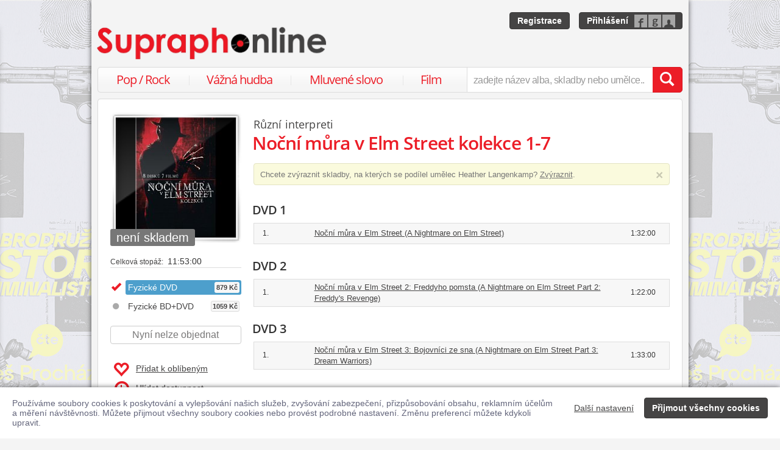

--- FILE ---
content_type: text/html; charset=utf-8
request_url: https://www.supraphonline.cz/album/722874-nocni-mura-v-elm-street-kolekce-1-7/dvd?artistId=970640
body_size: 19654
content:

<!DOCTYPE html>
<html lang="cs" xmlns:og="http://opengraphprotocol.org/schema/" xmlns:fb="http://www.facebook.com/2008/fbml">
<head>
	<meta name="robots" content="noindex,nofollow">
	<meta name="description" content="Album Noční můra v Elm Street kolekce 1-7. Umělec Různí interpreti. K zakoupení na fyzickém nosiči 8×DVD. Komplet obsahuje 7 filmů - 7x DVD + 1x DVD bonusy. 1. Noční můra v Elm Street…">
	<meta name="keywords" content="koupit, album, fyzické album, fyzický nosič, prodejna, Noční můra v Elm Street kolekce 1-7, DVD, Film a seriál, Film, Magic Box, Různí interpreti">
	<meta name="author" content="SUPRAPHON a.s.">
	<meta name="copyright" content="&copy; 2026 SUPRAPHON a.s.">
	<meta name="viewport" content="width=device-width, initial-scale=1, maximum-scale=1, user-scalable=no">
	<meta name="apple-mobile-web-app-capable" content="yes">
	<meta name="apple-mobile-web-app-status-bar-style" content="black">
	<meta name="apple-itunes-app" content="app-id=803384814, app-argument=supraphonline://album/722874-nocni-mura-v-elm-street-kolekce-1-7/dvd?artistId=970640">
	<meta name="facebook-domain-verification" content="1sj5gu9tsczi9wltuek1pjjbc6nnw5">

	<link rel="apple-touch-icon" sizes="180x180" href="/icons/apple-touch-icon.png">
	<link rel="icon" type="image/png" sizes="32x32" href="/icons/favicon-32x32.png">
	<link rel="icon" type="image/png" sizes="16x16" href="/icons/favicon-16x16.png">
	<link rel="manifest" href="/icons/site.webmanifest">
	<link rel="shortcut icon" href="/favicon.ico">
	<meta name="apple-mobile-web-app-title" content="Supraphonline">
	<meta name="application-name" content="Supraphonline">
	<meta name="msapplication-TileColor" content="#ffc40d">
	<meta name="msapplication-config" content="/icons/browserconfig.xml">
	<meta name="theme-color" content="#ffffff">

	<link rel="canonical" href="https://www.supraphonline.cz/album/722874-nocni-mura-v-elm-street-kolekce-1-7/dvd?artistId=970640">
	<meta property="fb:app_id" content="100544686671375">
	<meta property="og:site_name" content="Supraphonline.cz">
	<meta property="og:description" content="Album Noční můra v Elm Street kolekce 1-7. Umělec Různí interpreti. K zakoupení na fyzickém nosiči 8×DVD. Komplet obsahuje 7 filmů - 7x DVD + 1x DVD bonusy. 1. Noční můra v Elm Street…">

<meta property="og:type" content="music.album">
<meta property="og:url" content="http://www.supraphonline.cz/album/722874-nocni-mura-v-elm-street-kolekce-1-7?artistId=970640">
<meta property="og:title" content="Noční můra v Elm Street kolekce 1-7 – Různí interpreti – Supraphonline.cz">
<meta property="og:image" content="https://supraphonline.cz/cover/200/1/9/4/722874.jpg?1669620785">

	<title>Noční můra v Elm Street kolekce 1-7 (DVD) – Různí interpreti – Supraphonline.cz</title>

	<link rel="preload" as="script" href="/dist/v4/js/app.js">
	<link rel="dns-prefetch" href="//supraphonline.cz">
	<link rel="dns-prefetch" href="//fonts.gstatic.com">
	<link rel="dns-prefetch" href="//www.googletagmanager.com">

	<link rel="stylesheet" type="text/css" href="//fonts.googleapis.com/css?family=Open+Sans:400,600&subset=latin,latin-ext">
	<link rel="stylesheet" media="screen,print" type="text/css" href="/dist/v4/css/front.css">
	<link rel="stylesheet" media="print" type="text/css" href="/dist/v4/css/full.css">

	<link rel="stylesheet" media="screen,print" type="text/css" href="/dist/v4/css/extend.css">
	<!--[if lte IE 8]><link rel="stylesheet" media="screen" type="text/css" href="/dist/v4/css/full.css"><![endif]-->
	<!--[if lte IE 9]><link rel="stylesheet" media="screen,projection" type="text/css" href="/dist/v4/css/ie.css"><![endif]-->

	<link rel="stylesheet" media="print" type="text/css" href="/dist/v4/css/print.css">

</head>
<body style="margin-bottom: 0">

	<div id="container-progress" data-plugin="progress:$" data-static="7378EZnJ1w8W1evxkwR0uQ"></div>
	<style type="text/css">
		.sidebanner-left,
		.sidebanner-right {
			width: 50%;
			max-width: 950px;
			position: absolute;
			top: 0;
			bottom: 0;
		}

		.sidebanner-left > a > div,
		.sidebanner-right > a > div {
			height: 100%;
			background-size: 460px;
			background-color: transparent;
			background-repeat: repeat-y;
		}

		.sidebanner-left {
			right: 50%;
			padding-right: 490px;
		}

		.sidebanner-right {
			left: 50%;
			padding-left: 490px;
		}

		.sidebanner-left,
		.sidebanner-right {
			opacity: 0.2;
			transition: opacity linear 300ms;
		}

		.sidebanner-center {
			position: absolute;
			height: 100%;
			margin: 0 auto;
			top: 0;
			left: 50%;
			width: 980px;
			margin-left: -490px;
			background: #f4f4f4;
			box-shadow: 0 0 8px rgb(0 0 0 / 65%);
		}

		#sidebanner-container:hover > .sidebanner-left,
		#sidebanner-container:hover > .sidebanner-right {
			opacity: 1.0;
		}
	</style>
	<div id="sidebanner-container" class="visible-lg">
		<div title="Dobrodružná historie kriminalistiky, čte Aleš Procházka" class="sidebanner-left">
			<a href="/album/935706-dobrodruzna-historie-kriminalistiky?f=2&amp;utm_source=SO_Sidebanner&amp;utm_medium=SO_Sidebanner&amp;utm_term=DobrodruznaHistorieKriminalistiky&amp;utm_content=DobrodruznaHistorieKriminalistiky">
				<div style="background-image: url(\/public\/sidebanner\/199_left\.jpg\?1768818920); background-position: center top;"></div>
			</a>
		</div>

		<div title="Dobrodružná historie kriminalistiky, čte Aleš Procházka" class="sidebanner-right">
			<a href="/album/935706-dobrodruzna-historie-kriminalistiky?f=2&amp;utm_source=SO_Sidebanner&amp;utm_medium=SO_Sidebanner&amp;utm_term=DobrodruznaHistorieKriminalistiky&amp;utm_content=DobrodruznaHistorieKriminalistiky">
				<div style="background-image: url(\/public\/sidebanner\/199_left\.jpg\?1768818920); background-position: center top;"></div>
			</a>
		</div>

		<div class="sidebanner-center"></div>
	</div>

	<div id="is-mobile" class="hidden-md hidden-lg" style="visibility: hidden"></div>

	<div class="flashes" data-plugin="flashes:{&quot;delay&quot;:3000}$" data-static="woMXkh5ObZWCXL8Ilke9TA">
	</div>


	<noscript class="flashes permanent">
		<div class="flash">Momentálně máte vypnutý JavaScript, některé funkce proto nebudou přístupné.</div>
	</noscript>

	<div style="text-align:left; padding: 10px 20px; background-color: #FFF; position: fixed; bottom: 0; left: 0; right: 0; z-index: 1001; border: 0; box-shadow: 0 0 8px rgba(0, 0, 0, 0.6)">
		<form class="" name="#" action="" method="post" id="frm-security">
			<div class="pull-right visible-md visible-lg" style="margin-left: 20px; margin-top: 7px">
				<button class="hidden-xs btn btn-link" style="text-decoration: underline;" type="submit" name="submit_setting" value="_x0zObyPN-j4qG81kuyf_Q:8DKSspxZDKbXtibvayS3TlZ3elZ6dz09">Další nastavení</button>
				<button class="btn btn-primary" type="submit" name="submit_yes" value="oIWc97BPT4FGomcSgwsBbA:j0Jr9Tj6d8ycAPdDBZjILXZJVUNmZz09">Přijmout všechny cookies</button>
			</div>
			<div style="font-weight: normal; padding: 8px 0; color: #63657B; font-size: 14px; line-height: 16px; max-width: 1440px">Používáme soubory cookies k poskytování a vylepšování našich služeb, zvyšování zabezpečení, přizpůsobování obsahu, reklamním účelům a měření návštěvnosti. Můžete přijmout všechny soubory cookies nebo provést podrobné nastavení. Změnu preferencí můžete kdykoli upravit.</div>

			<div class="visible-xs visible-sm" style="margin: 10px 0;">
				<button class="btn btn-primary" type="submit" name="submit_yes" value="oIWc97BPT4FGomcSgwsBbA:j0Jr9Tj6d8ycAPdDBZjILXZJVUNmZz09">Přijmout všechny cookies</button>
				<button class="btn btn-link" style="text-decoration: underline;" type="submit" name="submit_setting" value="_x0zObyPN-j4qG81kuyf_Q:8DKSspxZDKbXtibvayS3TlZ3elZ6dz09">Další nastavení</button>
			</div>
<input type="hidden" name="_do" value="security-submit"><!--[if IE]><input type=IEbug disabled style="display:none"><![endif]-->
		</form>
	</div>


	<div class="toggle-navigation" data-plugin="toggle-navbar:$">
		<div>
			<ul>
				<li class="header">Uživatel</li>
				<li><a href="/uzivatel/prihlaseni">Přihlásit se</a></li>
				<li><a href="/uzivatel/registrace">Registrace</a></li>

				<li><a href="/poukaz">Zadat poukaz</a></li>

				<li class="header">Vyhledávání</li>
				<li><a href="/vyhledavani/alba/popularni-hudba">Pop / Rock</a></li>
				<li><a href="/vyhledavani/alba/vazna-hudba">Vážná hudba</a></li>
				<li><a href="/vyhledavani/alba/mluvene-slovo">Mluvené slovo</a></li>
				<li><a href="/vyhledavani/alba/film-a-serial">Film</a></li>

				<li class="header">Katalog</li>
				<li><a href="/novinky.html">Novinky</a></li>
				<li><a href="/doporucujeme.html">Doporučujeme</a></li>
				<li><a href="/nejprodavanejsi.html">Nejprodávanější</a></li>

				<li class="header">Informace</li>
				<li><a href="/kontakt.html">Kontakt</a></li>
				<li><a href="/platebni-metody.html">Platební metody</a></li>
				<li><a href="/doprava-zbozi.html">Doprava zboží</a></li>
			</ul>
		</div>
	</div>


	<div id="wrapper" class="">
		<div id="header">
			<div class="viewport">
				<div class="large">large</div>
				<div class="medium">medium</div>
				<div class="small">small</div>
				<div class="xsmall">xsmall</div>
			</div>
			<a class="logo" aria-label="Hlavní stránka Supraphonline.cz" href="/"></a>
			<div id="user" class="visible-md visible-lg">
				<a class="register btn btn-primary" href="/uzivatel/registrace">Registrace</a>
				<a class="login btn btn-primary" href="/uzivatel/prihlaseni">Přihlášení</a>
			</div>
		</div>
		<div id="navigation-header">
			<div id="navigation">
				<div class="navigation-menu visible-md-inline-block visible-lg-inline-block">
					<ul>
						<li style="width: 25%" class="item"><a href="/vyhledavani/alba/popularni-hudba">Pop / Rock</a></li>
						<li style="width: 28%" class="item"><a href="/vyhledavani/alba/vazna-hudba">Vážná hudba</a></li>
						<li style="width: 31%" class="item"><a href="/vyhledavani/alba/mluvene-slovo">Mluvené slovo</a></li>
						<li style="width: 16%" class="item"><a href="/vyhledavani/alba/film-a-serial">Film</a></li>
					</ul>
				</div>
				<form action="/vyhledavani" name="autocomplete" method="GET">
					<div class="input-group">
						<div id="search-content"><div data-target="content@autocomplete:$"></div></div>
						<span id="navigation-toggle" class="input-group-addon input-toggle hidden-md hidden-lg">
							<button type="button" class="navbar-toggle" aria-label="Navigační menu – přepnout viditelnost" data-plugin="toggle-class:&quot;toggled-navbar&quot;$">
								<span class="icon-bar"></span>
								<span class="icon-bar"></span>
								<span class="icon-bar"></span>
							</button>
						</span>
						<span id="navigation-basket" class="input-group-addon hidden-md hidden-lg">
							<span class="hidden">
								<a title="Zobrazit obsah košíku" aria-label="Zobrazit obsah košíku" href="/kosik">
									<span class="glyphicon glyphicon-shopping-cart"></span>
								</a>
							</span>
						</span>
						<input class="form-control" type="text" autocomplete="off" name="q" tabindex="0" placeholder="zadejte název alba, skladby nebo umělce.." aria-label="zadejte název alba, skladby nebo umělce.."
					 data-plugin="autocomplete:&quot;\/autocomplete.php?format=1&quot;$">
						<span class="input-group-btn">
							<button type="submit" class="btn btn-danger" value="" aria-label="Vyhledat hledaný výraz"><span class="glyphicon glyphicon-search"></span></button>
						</span>
					</div>
				</form>
			</div>
		</div>

		<div id="container-discountalert">
		</div>

		<div id="container" class="clearfix  sidebar-tap">

			<div id="content">
				<div>
					<div class="container-fluid content">
						



<div class="row" id="album" itemscope itemtype="http://schema.org/MusicAlbum">
	<meta content="/album/722874-nocni-mura-v-elm-street-kolekce-1-7/dvd?artistId=970640" itemprop="url">
	<meta content="8" itemprop="numTracks">
	<meta content="Film" itemprop="genre">
	<div style="display: none" itemprop="offers" itemscope itemtype="http://schema.org/Offer">
		<meta content="Discontinued" itemprop="ItemAvailability">
	</div>

	<div class="col-xs-12 hidden-lg">
		<h2 class="album-artist" title="Různí interpreti">Různí interpreti</h2>
		<h1 itemprop="name">Noční můra v Elm Street kolekce 1-7</h1>
	</div>
	<div class="col-lg-3 sidebar album-sidebar">
		<div class="row bottom-no-1 bottom-xs-3 bottom-sm-3 bottom-md-3">
			<div class="col-no-9 col-xs-6 col-sm-6 col-md-4 col-lg-12">
				<div class="sexycover sexycover-album sexycover-lp">

<div class="layer"></div>
<meta itemprop="image" content="https://supraphonline.cz/cover/200/1/9/4/722874.jpg?1669620785">
<span class="image" data-image>
	<noscript>
		<img src="https://supraphonline.cz/cover/200/1/9/4/722874.jpg?1669620785" alt="Noční můra v Elm Street kolekce 1-7">
	</noscript>
</span>

					<div class="btn-group">



			<button type="button" class="btn btn-xs btn-primary albumplay hidden disabled" title="Album zatím nemá ukázky k dispozici" data-target="container@player:$"><span class="fa fa-hourglass-half"></span></button>
<script type="data-plugin/p_697acd1cec0df">"\/album\/coverzoom?albumId=722874&key=9bDQ4yZsUd_-7x1w_abJeA%3AKQpSVAvl71F%2FaGz6wybMV3NUK2ljOXpI&artistId=970640"</script>						<button type="button" class="btn btn-xs btn-primary" title="Zvětšit cover" data-plugin="coverzoom:p_697acd1cec0df$"><span class="fa fa-search-plus"></span></button>
					</div>

						<span class="label label-disabled">není skladem</span>

				</div>
			</div>
			<form id="frm-offer-album" class="col-no-12 col-xs-6 col-sm-6 col-md-4 col-lg-12 sidebar-actions" action="" method="post">
				<ul class="visible-lg summary">
					<li><span>Celková stopáž:</span> 11:53:00</li>
				</ul>

				<ul class="summary">
					<li class="album-version">
							<div class="selected">
								<div title="Fyzické DVD">
									Fyzické DVD

									<span class="price">879 Kč</span>
								</div>
							</div>
					</li>
					<li class="album-version">
						<a data-target-same="#album" data-tracker="version:2" href="/album/725989-nocni-mura-v-elm-street-kolekce-1-7/bd-dvd?artistId=970640">
								<div title="Fyzické BD+DVD">
									Fyzické BD+DVD

									<span class="price">1059 Kč</span>
								</div>
						</a>
					</li>
				</ul>

				<div class="top-1">
					<button type="button" disabled class="btn btn-missing disabled">Nyní nelze objednat</button>
				</div>
				<ul class="summary">

					<li class="album-sidebar-button">
						<button type="submit" name="star" value="5K1Rwz985f5SUtFv9PX0Ng:[base64]" class="btn-link">
							
							<span class="glyphicon glyphicon-heart-empty"></span>Přidat k oblíbeným
						</button>
					</li>

					<li class="album-sidebar-button" style="margin-top: 8px;">
						<button type="submit" name="watchdog" value="e8TAXcn3wlxPc7TGGTUgUg:REFgh0knbf3MA/[base64]" class="btn-link">
							
							<span class="glyphicon glyphicon-time" style="font-size: 24px; margin-left: 7px;"></span>Hlídat dostupnost
						</button>
					</li>
				</ul>
				<ul class="visible-xs visible-sm summary">
					<li><span>Celková stopáž:</span> 11:53:00</li>
					<li><span>Nosiče:</span> 8&times;DVD</li>
				</ul>
<input type="hidden" name="_do" value="offer-submit"><!--[if IE]><input type=IEbug disabled style="display:none"><![endif]-->
			</form>
			<form id="frm-offer-gift" class="col-md-4 col-lg-12 visible-md-block visible-lg-block" action="" method="post">
				<ul class="summary">
					<li class="hidden-lg"><span>Celková stopáž:</span> 11:53:00</li>
					<li><span>Nosiče:</span> 8&times;DVD</li>
					<li><span>Datum vydání:</span> 1. 2. 2023</li>
					<li><span>Žánr:</span> <a href="/vyhledavani/alba/genre.260">Film</a></li>
					<li><span>Vydavatel:</span> <a href="/vyhledavani/alba/mainlabel.26662">Magic Box</a></li>

					<li><span style="font-size: 11px;">(P)</span> viz detaily snímků</li>
					<li><span>Katalogové číslo:</span> W02113</li>
				</ul>
				<ul class="sidebar-artist visible-lg-block">
					
					<li><h3>Stěžejní autoři</h3></li>
					<li><span>režie:</span> <a href="/umelec/970642-wes-craven">Wes Craven</a></li>
					<li><span>režie:</span> <a href="/umelec/996329-jack-sholder">Jack Sholder</a></li>
					<li><span>režie:</span> <a href="/umelec/926504-chuck-russell">Chuck Russell</a></li>
					<li><span>režie:</span> <a href="/umelec/853919-renny-harlin">Renny Harlin</a></li>
					<li><span>režie:</span> <a href="/umelec/838967-stephen-hopkins">Stephen Hopkins</a></li>
					<li><span>režie:</span> <a href="/umelec/973196-rachel-talalay">Rachel Talalay</a></li>
					<li><span>režie:</span> <a href="/umelec/672468-neznami-neznami">Neznámí Neznámí</a></li>
					<li><span>hudba:</span> <a href="/umelec/950517-charles-bernstein">Charles Bernstein</a></li>
					<li><span>hudba:</span> <a href="/umelec/996330-christopher-young">Christopher Young</a></li>
					<li><span>hudba:</span> <a href="/umelec/916892-angelo-badalamenti">Angelo Badalamenti</a></li>
					<li><span>hudba:</span> <a href="/umelec/996331-craig-safan">Craig Safan</a></li>
					<li><span>hudba:</span> <a href="/umelec/996332-jay-ferguson">Jay Ferguson</a></li>
					<li><span>hudba:</span> <a href="/umelec/7742-brian-may">Brian May</a></li>
					<li><span>hudba:</span> <a href="/umelec/996333-j-peter-robinson">J. Peter Robinson</a></li>
					<li><span>hudba:</span> <a href="/umelec/672468-neznami-neznami">Neznámí Neznámí</a></li>
					<li><span>scénář:</span> <a href="/umelec/970642-wes-craven">Wes Craven</a></li>

					<li><h3>Stěžejní interpreti</h3></li>
					<li><span>hraje:</span> <a href="/umelec/970638-robert-englund">Robert Englund</a></li>
					<li><span>hraje:</span> <a href="/umelec/970639-ronee-blakley">Ronee Blakley</a></li>
					<li><span>hraje:</span> <a href="/umelec/970640-heather-langenkamp">Heather Langenkamp</a></li>
					<li><span>hraje:</span> <a href="/umelec/970641-amanda-wyss">Amanda Wyss</a></li>
					<li><span>hraje:</span> <a href="/umelec/996334-mark-patton">Mark Patton</a></li>
					<li><span>hraje:</span> <a href="/umelec/996335-kim-myers">Kim Myers</a></li>
					<li><span>hraje:</span> <a href="/umelec/996336-robert-rusler">Robert Rusler</a></li>
					<li><span>hraje:</span> <a href="/umelec/996337-clu-gulager">Clu Gulager</a></li>
					<li><span>hraje:</span> <a href="/umelec/867031-patricia-arquette">Patricia Arquette</a></li>
					<li><span>hraje:</span> <a href="/umelec/455599-laurence-fishburne">Laurence Fishburne</a></li>
					<li><span>hraje:</span> <a href="/umelec/996338-priscilla-pointer">Priscilla Pointer</a></li>
					<li><span>hraje:</span> <a href="/umelec/996339-rodney-eastman">Rodney Eastman</a></li>
					<li><span>hraje:</span> <a href="/umelec/996340-danny-hassel">Danny Hassel</a></li>
					<li><span>hraje:</span> <a href="/umelec/996341-andras-jones">Andras Jones</a></li>
					<li><span>hraje:</span> <a href="/umelec/996342-lisa-wilcox">Lisa Wilcox</a></li>
					<li><span>hraje:</span> <a href="/umelec/996343-kelly-jo-minter">Kelly Jo Minter</a></li>
					<li><span>hraje:</span> <a href="/umelec/996344-lisa-zane">Lisa Zane</a></li>
					<li><span>hraje:</span> <a href="/umelec/996345-shon-greenblatt">Shon Greenblatt</a></li>
					<li><span>hraje:</span> <a href="/umelec/996346-lezlie-deane">Lezlie Deane</a></li>
					<li><span>hraje:</span> <a href="/umelec/996347-miko-hughes">Miko Hughes</a></li>
					<li><span>hraje:</span> <a href="/umelec/996348-david-newsom">David Newsom</a></li>
				</ul>
<input type="hidden" name="_do" value="offer-submit"><!--[if IE]><input type=IEbug disabled style="display:none"><![endif]-->
			</form>
		</div>
	</div>

	<div class="col-lg-9 album-content">
		<span itemprop="byArtist" itemscope itemtype="http://www.schema.org/MusicGroup">
			<meta itemprop="name" content="Různí interpreti">
		</span>

		<div class="visible-lg-block">
			<h2 class="album-artist" title="Různí interpreti">Různí interpreti</h2>
			<h1 itemprop="name">Noční můra v Elm Street kolekce 1-7</h1>
		</div>



	<div>
					<div class="alert alert-album alert-highlight">
				<p>
					Chcete zvýraznit skladby, na kterých se podílel umělec <span class="nowrap">Heather Langenkamp</span>? <a href="/album/722874-nocni-mura-v-elm-street-kolekce-1-7/dvd?highlighted=1&amp;artistId=970640">Zvýraznit</a>.
					<a class="close" style="margin-right: -10px;" title="Zavřít možnost zvýraznit skladby" href="/album/722874-nocni-mura-v-elm-street-kolekce-1-7/dvd">&times;</a>
				</p>
			</div>

	</div>






		<div data-target="source@player:&quot;\/album\/722874-nocni-mura-v-elm-street-kolekce-1-7\/dvd?player=1&amp;artistId=970640&quot;$"></div>

		<form id="frm-offer-tracklist" class="table-widescreen table-fixed" action="" method="post">

			<table class="table table-tracklist">
				<tr class="track track-none">
					<td></td>
					<td></td>
					<td></td>
					<td></td>
					<td width="0"></td>
					<td width="0"></td>
				</tr>


				<tr class="cd-header first">
					<td colspan="6">
						<h3 class="table-title">DVD 1
						</h3>
					</td>
				</tr>




					<tr
						itemprop="track" itemscope itemtype="http://schema.org/MusicRecording" id="track-6603497" class="track">

						<td class="small text-center" style="width: 40px;">
							1.
							<meta content="/album/722874-nocni-mura-v-elm-street-kolekce-1-7/dvd?trackId=6603497&amp;artistId=970640" itemprop="url">
							<meta content="/album/722874-nocni-mura-v-elm-street-kolekce-1-7/dvd?trackId=6603497&amp;play=1&amp;artistId=970640" itemprop="audio">
							<meta content="Noční můra v Elm Street (A Nightmare on Elm Street)" itemprop="name">
						</td>

<td class="trackplay">
</td>
						<td><a data-target-current class="trackdetail" href="/album/722874-nocni-mura-v-elm-street-kolekce-1-7/dvd?trackId=6603497&amp;artistId=970640">Noční můra v Elm Street (A Nightmare on Elm Street)</a></td>
						<td class="small text-center" style="width: 80px;">
							1:32:00
							<meta content="PT1H32M0S" itemprop="duration">
						</td>

							<td width="0" style="padding: 0"></td>
							<td width="0" style="padding: 0 1px"></td>

					</tr>
					<tr style="border-top: 0; height: 0px;">
						<td colspan="6" style="padding: 0; background-color: #FFF;">
							<div data-swap="trackdetail-6603497">
							</div>
						</td>
					</tr>

				<tr class="cd-header">
					<td colspan="6">
						<h3 class="table-title">DVD 2
						</h3>
					</td>
				</tr>




					<tr
						itemprop="track" itemscope itemtype="http://schema.org/MusicRecording" id="track-6603498" class="track">

						<td class="small text-center" style="width: 40px;">
							1.
							<meta content="/album/722874-nocni-mura-v-elm-street-kolekce-1-7/dvd?trackId=6603498&amp;artistId=970640" itemprop="url">
							<meta content="/album/722874-nocni-mura-v-elm-street-kolekce-1-7/dvd?trackId=6603498&amp;play=1&amp;artistId=970640" itemprop="audio">
							<meta content="Noční můra v Elm Street 2: Freddyho pomsta (A Nightmare on Elm Street Part 2: Freddy&#039;s Revenge)" itemprop="name">
						</td>

<td class="trackplay">
</td>
						<td><a data-target-current class="trackdetail" href="/album/722874-nocni-mura-v-elm-street-kolekce-1-7/dvd?trackId=6603498&amp;artistId=970640">Noční můra v Elm Street 2: Freddyho pomsta (A Nightmare on Elm Street Part 2: Freddy's Revenge)</a></td>
						<td class="small text-center" style="width: 80px;">
							1:22:00
							<meta content="PT1H22M0S" itemprop="duration">
						</td>

							<td width="0" style="padding: 0"></td>
							<td width="0" style="padding: 0 1px"></td>

					</tr>
					<tr style="border-top: 0; height: 0px;">
						<td colspan="6" style="padding: 0; background-color: #FFF;">
							<div data-swap="trackdetail-6603498">
							</div>
						</td>
					</tr>

				<tr class="cd-header">
					<td colspan="6">
						<h3 class="table-title">DVD 3
						</h3>
					</td>
				</tr>




					<tr
						itemprop="track" itemscope itemtype="http://schema.org/MusicRecording" id="track-6603499" class="track">

						<td class="small text-center" style="width: 40px;">
							1.
							<meta content="/album/722874-nocni-mura-v-elm-street-kolekce-1-7/dvd?trackId=6603499&amp;artistId=970640" itemprop="url">
							<meta content="/album/722874-nocni-mura-v-elm-street-kolekce-1-7/dvd?trackId=6603499&amp;play=1&amp;artistId=970640" itemprop="audio">
							<meta content="Noční můra v Elm Street 3: Bojovníci ze sna (A Nightmare on Elm Street Part 3: Dream Warriors)" itemprop="name">
						</td>

<td class="trackplay">
</td>
						<td><a data-target-current class="trackdetail" href="/album/722874-nocni-mura-v-elm-street-kolekce-1-7/dvd?trackId=6603499&amp;artistId=970640">Noční můra v Elm Street 3: Bojovníci ze sna (A Nightmare on Elm Street Part 3: Dream Warriors)</a></td>
						<td class="small text-center" style="width: 80px;">
							1:33:00
							<meta content="PT1H33M0S" itemprop="duration">
						</td>

							<td width="0" style="padding: 0"></td>
							<td width="0" style="padding: 0 1px"></td>

					</tr>
					<tr style="border-top: 0; height: 0px;">
						<td colspan="6" style="padding: 0; background-color: #FFF;">
							<div data-swap="trackdetail-6603499">
							</div>
						</td>
					</tr>

				<tr class="cd-header">
					<td colspan="6">
						<h3 class="table-title">DVD 4
						</h3>
					</td>
				</tr>




					<tr
						itemprop="track" itemscope itemtype="http://schema.org/MusicRecording" id="track-6603500" class="track">

						<td class="small text-center" style="width: 40px;">
							1.
							<meta content="/album/722874-nocni-mura-v-elm-street-kolekce-1-7/dvd?trackId=6603500&amp;artistId=970640" itemprop="url">
							<meta content="/album/722874-nocni-mura-v-elm-street-kolekce-1-7/dvd?trackId=6603500&amp;play=1&amp;artistId=970640" itemprop="audio">
							<meta content="Noční můra v Elm Street 4: Vládce snu (A Nightmare on Elm Street Part 4: The Dream Master)" itemprop="name">
						</td>

<td class="trackplay">
</td>
						<td><a data-target-current class="trackdetail" href="/album/722874-nocni-mura-v-elm-street-kolekce-1-7/dvd?trackId=6603500&amp;artistId=970640">Noční můra v Elm Street 4: Vládce snu (A Nightmare on Elm Street Part 4: The Dream Master)</a></td>
						<td class="small text-center" style="width: 80px;">
							1:39:00
							<meta content="PT1H39M0S" itemprop="duration">
						</td>

							<td width="0" style="padding: 0"></td>
							<td width="0" style="padding: 0 1px"></td>

					</tr>
					<tr style="border-top: 0; height: 0px;">
						<td colspan="6" style="padding: 0; background-color: #FFF;">
							<div data-swap="trackdetail-6603500">
							</div>
						</td>
					</tr>

				<tr class="cd-header">
					<td colspan="6">
						<h3 class="table-title">DVD 5
						</h3>
					</td>
				</tr>




					<tr
						itemprop="track" itemscope itemtype="http://schema.org/MusicRecording" id="track-6603501" class="track">

						<td class="small text-center" style="width: 40px;">
							1.
							<meta content="/album/722874-nocni-mura-v-elm-street-kolekce-1-7/dvd?trackId=6603501&amp;artistId=970640" itemprop="url">
							<meta content="/album/722874-nocni-mura-v-elm-street-kolekce-1-7/dvd?trackId=6603501&amp;play=1&amp;artistId=970640" itemprop="audio">
							<meta content="Noční můra v Elm Street 5: Dítě snu (A Nightmare on Elm Street Part 5: The Dream Child)" itemprop="name">
						</td>

<td class="trackplay">
</td>
						<td><a data-target-current class="trackdetail" href="/album/722874-nocni-mura-v-elm-street-kolekce-1-7/dvd?trackId=6603501&amp;artistId=970640">Noční můra v Elm Street 5: Dítě snu (A Nightmare on Elm Street Part 5: The Dream Child)</a></td>
						<td class="small text-center" style="width: 80px;">
							1:29:00
							<meta content="PT1H29M0S" itemprop="duration">
						</td>

							<td width="0" style="padding: 0"></td>
							<td width="0" style="padding: 0 1px"></td>

					</tr>
					<tr style="border-top: 0; height: 0px;">
						<td colspan="6" style="padding: 0; background-color: #FFF;">
							<div data-swap="trackdetail-6603501">
							</div>
						</td>
					</tr>

				<tr class="cd-header">
					<td colspan="6">
						<h3 class="table-title">DVD 6
						</h3>
					</td>
				</tr>




					<tr
						itemprop="track" itemscope itemtype="http://schema.org/MusicRecording" id="track-6603502" class="track">

						<td class="small text-center" style="width: 40px;">
							1.
							<meta content="/album/722874-nocni-mura-v-elm-street-kolekce-1-7/dvd?trackId=6603502&amp;artistId=970640" itemprop="url">
							<meta content="/album/722874-nocni-mura-v-elm-street-kolekce-1-7/dvd?trackId=6603502&amp;play=1&amp;artistId=970640" itemprop="audio">
							<meta content="Noční můra v Elm Street 6: Freddyho smrt – Poslední noční můra (Freddy&#039;s Dead: The Final Nightmare)" itemprop="name">
						</td>

<td class="trackplay">
</td>
						<td><a data-target-current class="trackdetail" href="/album/722874-nocni-mura-v-elm-street-kolekce-1-7/dvd?trackId=6603502&amp;artistId=970640">Noční můra v Elm Street 6: Freddyho smrt – Poslední noční můra (Freddy's Dead: The Final Nightmare)</a></td>
						<td class="small text-center" style="width: 80px;">
							1:26:00
							<meta content="PT1H26M0S" itemprop="duration">
						</td>

							<td width="0" style="padding: 0"></td>
							<td width="0" style="padding: 0 1px"></td>

					</tr>
					<tr style="border-top: 0; height: 0px;">
						<td colspan="6" style="padding: 0; background-color: #FFF;">
							<div data-swap="trackdetail-6603502">
							</div>
						</td>
					</tr>

				<tr class="cd-header">
					<td colspan="6">
						<h3 class="table-title">DVD 7
						</h3>
					</td>
				</tr>




					<tr
						itemprop="track" itemscope itemtype="http://schema.org/MusicRecording" id="track-6603503" class="track">

						<td class="small text-center" style="width: 40px;">
							1.
							<meta content="/album/722874-nocni-mura-v-elm-street-kolekce-1-7/dvd?trackId=6603503&amp;artistId=970640" itemprop="url">
							<meta content="/album/722874-nocni-mura-v-elm-street-kolekce-1-7/dvd?trackId=6603503&amp;play=1&amp;artistId=970640" itemprop="audio">
							<meta content="Nová noční můra (Wes Craven&#039;s New Nightmare)" itemprop="name">
						</td>

<td class="trackplay">
</td>
						<td><a data-target-current class="trackdetail" href="/album/722874-nocni-mura-v-elm-street-kolekce-1-7/dvd?trackId=6603503&amp;artistId=970640">Nová noční můra (Wes Craven's New Nightmare)</a></td>
						<td class="small text-center" style="width: 80px;">
							1:52:00
							<meta content="PT1H52M0S" itemprop="duration">
						</td>

							<td width="0" style="padding: 0"></td>
							<td width="0" style="padding: 0 1px"></td>

					</tr>
					<tr style="border-top: 0; height: 0px;">
						<td colspan="6" style="padding: 0; background-color: #FFF;">
							<div data-swap="trackdetail-6603503">
							</div>
						</td>
					</tr>

				<tr class="cd-header">
					<td colspan="6">
						<h3 class="table-title">DVD 8
						</h3>
					</td>
				</tr>




					<tr
						itemprop="track" itemscope itemtype="http://schema.org/MusicRecording" id="track-6603504" class="track">

						<td class="small text-center" style="width: 40px;">
							1.
							<meta content="/album/722874-nocni-mura-v-elm-street-kolekce-1-7/dvd?trackId=6603504&amp;artistId=970640" itemprop="url">
							<meta content="/album/722874-nocni-mura-v-elm-street-kolekce-1-7/dvd?trackId=6603504&amp;play=1&amp;artistId=970640" itemprop="audio">
							<meta content="Noční můra - bonusy (A Nightmare - Bonuses)" itemprop="name">
						</td>

<td class="trackplay">
</td>
						<td><a data-target-current class="trackdetail" href="/album/722874-nocni-mura-v-elm-street-kolekce-1-7/dvd?trackId=6603504&amp;artistId=970640">Noční můra - bonusy (A Nightmare - Bonuses)</a></td>
						<td class="small text-center" style="width: 80px;">
							1:00:00
							<meta content="PT1H0M0S" itemprop="duration">
						</td>

							<td width="0" style="padding: 0"></td>
							<td width="0" style="padding: 0 1px"></td>

					</tr>
					<tr style="border-top: 0; height: 0px;">
						<td colspan="6" style="padding: 0; background-color: #FFF;">
							<div data-swap="trackdetail-6603504">
							</div>
						</td>
					</tr>
			</table>
<input type="hidden" name="_do" value="offer-submit"><!--[if IE]><input type=IEbug disabled style="display:none"><![endif]-->
		</form>

		<form id="frm-offer-action" class="table-action" action="" method="post">
					<button type="button" disabled class="btn btn-missing disabled">Nyní nelze objednat</button>
<input type="hidden" name="_do" value="offer-submit"><!--[if IE]><input type=IEbug disabled style="display:none"><![endif]-->
		</form>


<div class="album-box album-similar">
	<h3>Podobné tituly</h3>



<div class="albumlist albumlist-no-3 albumlist-oneline-sm-5 albumlist-md-6">
	<ul>
		<li class="album-1">
			<a href="/album/819950-sileny-max-kolekce-5-filmu?f=1&amp;artistId=970640" title="Šílený Max: kolekce 5 filmů" data-tracker="similar:1">
				<div class="sexycover sexycover-close">

<div class="layer"></div>
<meta itemprop="image" content="https://supraphonline.cz/cover/200/8/d/9/819950.jpg?1719566956">
<span class="image" data-image>
	<noscript>
		<img src="https://supraphonline.cz/cover/200/8/d/9/819950.jpg?1719566956" alt="Různí interpreti – Šílený Max: kolekce 5 filmů">
	</noscript>
</span>

	<span class="album-tags">
				<span class="album-tag-owner">akce</span>
	</span>

	<div class="btn-group">
		


			<button type="button" class="btn btn-xs btn-primary albumplay hidden disabled" title="Album zatím nemá ukázky k dispozici" data-target="container@player:$"><span class="fa fa-hourglass-half"></span></button>
	</div>
				</div>
			</a>
			<div class="title text-nowrap"><a href="/album/819950-sileny-max-kolekce-5-filmu?f=1&amp;artistId=970640" title="Šílený Max: kolekce 5 filmů" data-tracker="similar:1">Šílený Max: kolekce 5 filmů</a></div>
			<div class="subtitle text-nowrap" title="Různí interpreti">Různí interpreti</div>
		</li>
		<li class="album-2">
			<a href="/album/60210-the-platinum-collection-2011-remaster?f=1&amp;artistId=970640" title="The Platinum Collection [2011 Remaster]" data-tracker="similar:2">
				<div class="sexycover sexycover-close">

<div class="layer"></div>
<meta itemprop="image" content="https://supraphonline.cz/cover/200/c/8/1/60210.jpg?1763545119">
<span class="image" data-image>
	<noscript>
		<img src="https://supraphonline.cz/cover/200/c/8/1/60210.jpg?1763545119" alt="Queen – The Platinum Collection [2011 Remaster]">
	</noscript>
</span>


	<div class="btn-group">
		


<script type="data-plugin/p_697acd1d013c3">{"label":"album:60210","playBought":false,"source":"\/album\/60210-the-platinum-collection-2011-remaster?player=1&artistId=970640"}</script>			<button type="button" class="btn btn-xs btn-primary albumplay hidden" title="Přehrát ukázky alba" data-target="playlist@player:p_697acd1d013c3$"><span class="fa fa-play"></span></button>

	</div>
				</div>
			</a>
			<div class="title text-nowrap"><a href="/album/60210-the-platinum-collection-2011-remaster?f=1&amp;artistId=970640" title="The Platinum Collection [2011 Remaster]" data-tracker="similar:2">The Platinum Collection [2011 Remaster]</a></div>
			<div class="subtitle text-nowrap" title="Queen">Queen</div>
		</li>
		<li class="album-3">
			<a href="/album/843471-queen-i-collector-s-edition?f=1&amp;artistId=970640" title="Queen I [Collector&#039;s Edition]" data-tracker="similar:3">
				<div class="sexycover sexycover-close">

<div class="layer"></div>
<meta itemprop="image" content="https://supraphonline.cz/cover/200/e/3/c/843471.jpg?1758897575">
<span class="image" data-image>
	<noscript>
		<img src="https://supraphonline.cz/cover/200/e/3/c/843471.jpg?1758897575" alt="Queen – Queen I [Collector&#039;s Edition]">
	</noscript>
</span>


	<div class="btn-group">
		


<script type="data-plugin/p_697acd1d01baf">{"label":"album:843471","playBought":false,"source":"\/album\/843471-queen-i-collector-s-edition?player=1&artistId=970640"}</script>			<button type="button" class="btn btn-xs btn-primary albumplay hidden" title="Přehrát ukázky alba" data-target="playlist@player:p_697acd1d01baf$"><span class="fa fa-play"></span></button>

	</div>
				</div>
			</a>
			<div class="title text-nowrap"><a href="/album/843471-queen-i-collector-s-edition?f=1&amp;artistId=970640" title="Queen I [Collector&#039;s Edition]" data-tracker="similar:3">Queen I [Collector's Edition]</a></div>
			<div class="subtitle text-nowrap" title="Queen">Queen</div>
		</li>
		<li class="album-4">
			<a href="/album/686226-another-world?f=1&amp;artistId=970640" title="Another World" data-tracker="similar:4">
				<div class="sexycover sexycover-close">

<div class="layer"></div>
<meta itemprop="image" content="https://supraphonline.cz/cover/200/b/3/a/686226.jpg?1746140119">
<span class="image" data-image>
	<noscript>
		<img src="https://supraphonline.cz/cover/200/b/3/a/686226.jpg?1746140119" alt="Brian May – Another World">
	</noscript>
</span>


	<div class="btn-group">
		


<script type="data-plugin/p_697acd1d02310">{"label":"album:686226","playBought":false,"source":"\/album\/686226-another-world?player=1&artistId=970640"}</script>			<button type="button" class="btn btn-xs btn-primary albumplay hidden" title="Přehrát ukázky alba" data-target="playlist@player:p_697acd1d02310$"><span class="fa fa-play"></span></button>

	</div>
				</div>
			</a>
			<div class="title text-nowrap"><a href="/album/686226-another-world?f=1&amp;artistId=970640" title="Another World" data-tracker="similar:4">Another World</a></div>
			<div class="subtitle text-nowrap" title="Brian May">Brian May</div>
		</li>
		<li class="album-5">
			<a href="/album/647240-back-to-the-light-deluxe-edition?f=1&amp;artistId=970640" title="Back to the Light (Deluxe Edition)" data-tracker="similar:5">
				<div class="sexycover sexycover-close">

<div class="layer"></div>
<meta itemprop="image" content="https://supraphonline.cz/cover/200/5/a/8/647240.jpg?1628247849">
<span class="image" data-image>
	<noscript>
		<img src="https://supraphonline.cz/cover/200/5/a/8/647240.jpg?1628247849" alt="Brian May – Back to the Light (Deluxe Edition)">
	</noscript>
</span>


	<div class="btn-group">
		


			<button type="button" class="btn btn-xs btn-primary albumplay hidden disabled" title="Album zatím nemá ukázky k dispozici" data-target="container@player:$"><span class="fa fa-hourglass-half"></span></button>
	</div>
				</div>
			</a>
			<div class="title text-nowrap"><a href="/album/647240-back-to-the-light-deluxe-edition?f=1&amp;artistId=970640" title="Back to the Light (Deluxe Edition)" data-tracker="similar:5">Back to the Light (Deluxe Edition)</a></div>
			<div class="subtitle text-nowrap" title="Brian May">Brian May</div>
		</li>
		<li class="album-6">
			<a href="/album/9110-hungarian-rhapsody-live-in-budapest-1986?f=1&amp;artistId=970640" title="Hungarian Rhapsody [Live In Budapest / 1986]" data-tracker="similar:6">
				<div class="sexycover sexycover-close">

<div class="layer"></div>
<meta itemprop="image" content="https://supraphonline.cz/cover/200/9/1/3/9110.jpg?1760473233">
<span class="image" data-image>
	<noscript>
		<img src="https://supraphonline.cz/cover/200/9/1/3/9110.jpg?1760473233" alt="Queen – Hungarian Rhapsody [Live In Budapest / 1986]">
	</noscript>
</span>


	<div class="btn-group">
		


<script type="data-plugin/p_697acd1d03095">{"label":"album:9110","playBought":false,"source":"\/album\/9110-hungarian-rhapsody-live-in-budapest-1986?player=1&artistId=970640"}</script>			<button type="button" class="btn btn-xs btn-primary albumplay hidden" title="Přehrát ukázky alba" data-target="playlist@player:p_697acd1d03095$"><span class="fa fa-play"></span></button>

	</div>
				</div>
			</a>
			<div class="title text-nowrap"><a href="/album/9110-hungarian-rhapsody-live-in-budapest-1986?f=1&amp;artistId=970640" title="Hungarian Rhapsody [Live In Budapest / 1986]" data-tracker="similar:6">Hungarian Rhapsody [Live In Budapest / 1986]</a></div>
			<div class="subtitle text-nowrap" title="Queen">Queen</div>
		</li>
	</ul>
</div>
</div>


<div class="album-box" id="annotation">
	<h3>Informace o albu</h3>
	<div itemprop="description" class="collapsed collapsible">
			<div class="collapsible-content">
				<p>Komplet obsahuje 7 filmů - 7x DVD + 1x DVD bonusy<br>
<br>
1. Noční můra v Elm Street 1984<br>
Nancy (Heather Langenkamp) prožila smrt svých přátel. Matka a její blízké okolí si myslí, že se zbláznila a vytváří si vlastní postavu, která je zabila. Jenže postupem času napovrch vyplouvají důkazy, že vrahem je Freddy Krueger (Robert Englund), který se jí zjevuje prostřednictvím snů. Nancy zjistí, že v minulosti zabil 20 dětí a rodiče se sami pomstili, když selhaly vyšetřující orgány. Nezbývá jí než se vydat do posledního nerovného boje s Freddym a záchranou jí může být právě její otec (John Saxon).<br>
<br>
2. Noční můra v Elm Street 2: Freddyho pomsta 1985<br>
Pět let uběhlo od chvíle, kdy se Freddy Krueger (Robert Englund) odporoučel zpátky do pekel. Teď v Elm Street trpí další dítě každou noc děsivými vizemi vražedného pronásledovatele. A pokud se Freddyho zvrácené duši podaří získat vládu nad chlapcovým tělem, vrátí se ze světa mrtvých, aby v celém městě rozpoutal krvavé hody a vražednou spoušť. Když Noční můra z Elm Street spustila své krvavé řádění, milovníci hororů volali po dalších pokračováních. Ďábelský Freddy se s touhou po pomstě brzy znovu probral k životu – a přinesl s sebou ty nejděsivější speciální efekty, které kdy potřísnily obrazovku. Prohlédněte si v úvodní scéně Roberta Englunda bez masky Freddyho. Jde z něj skutečný strach!<br>
<br>
3. Noční můra v Elm Street 3: Bojovníci ze sna 1987<br>
Kristen (Patricie Arquette) se po děsivé noční můře ocitá v psychiatrické léčebně, kde v tu samou dobu nastupuje odbornice na sny Nancy (Heather Langenkamp) a účastní se sezení i s ostatními pacienty. Mezi prvními obětmi Freddyho Kruegera je Phillip a Jeniffer. Na pohřbu se seznámí doktor Neil s vrchní sestrou a ta mu řekne, že neklidný duch musí být uložen k odpočinku. Po nedovolené terapii, kterou stejně doktor Neil a Nancy uskuteční zůstává Joey v komatu. Tím se vyostřuje vztah mezi nadřízenými a doktorem Neilem, který dostává padáka. Při odchodu se mu opět ukáže sestra a vchází do míst, která byla od 40.let uzavřená po jednom incidentu (přes svátky tu nechaly omylem zavřenou mladou sestru a snad ta nejhorší stovka duševně nemocných zločinců ji znásilňila). Doktor Neil musí najít ostatky Freddyho a pohřbít v posvátné půdě. Jediný kdo ví, kde je zakopaný, je otec Nancy. Kristen pomůže Nancy a ostatním se dostat svým darem do snu, aby ho společně mohli porazit... někteří během bitvy prohrávají a navždy umírají. Doktor Neil s otcem Nancy kostru skutečně objeví a udělají mu OČISTEC. Však lstivý Krueger si vybírá ještě poslední oběť - Nancy. Na pohřbu se doktor Neil z náhrobku dozvídá, že ta sestra která mu celou dobu pomáhala byla Freddyho matka Amanda Kruegerová. <br>
<br>
4. Noční můra v Elm Street 4: Vládce snu 1988<br>
Kristen, Kincaid a Joey se utkali s Freddym Kruegerem již v NOES 3. Tentokrát jsou zpět v normálním životě, ale Kristen znova začíná mít noční můry... V jedné z nich se prochází Freddyho domem, dojde až do kotelny a tam vtáhne do svého snu Kincaida i Joeyho. Po útoku psa se Kristen probouzí s ošklivou ránou na ruce... Během další noci se Freddy znovu "vrací k životu" a Kincaid a po něm i Joey se nedosní rána... To je však jen začátek a Freddy se už těší na další mladé maso, samozřejmě s Kristen v čele... V roli Kristen se představí Tuesday Knight, která také nazpívala titulku "Nightmare" (úvodní titulky)<br>
<br>
5. Noční můra v Elm Street 5: Dítě snu 1989<br>
Freddy Krueger se vrací ve svém dosud nejperverznějším krvavém představení a s ním i strach ve zcela nové podobě!<br>
Freddymu (Robert Englund) se nedaří přemoci démona, který se ho zmocnil v Noční můře 4 a opět pronásleduje Alici. Tentokrát ji ovládá prostřednictvím snů jejího dosud nenarozeného dítěte a její přátele děsí čirou hrůzou. Podaří se dítě zachránit před tím, aby se stalo Freddyho nejnovější zbraní, nebo maniak znovu vzkřísí svůj hrůzný odkaz? Pro toto oslnivé pokračování si režisér Stephen Hopkins (Ztraceni ve vesmíru, Predátor II) najal maskérského kouzelníka Davida Millera (Terminátor) – původního autora Freddyho děsivé vizáže. Výsledek: tvář, kterou by ani vlastní matka nedokázala milovat a hrůza, jež předčí vaše nejdivočejší noční můry!<br>
<br>
6. Noční můra v Elm Street 6: Freddyho smrt – Poslední noční můra 1991<br>
Hned v první minutě se ocitnete uprostřed zlé můry nesoucí Freddyho zřetelný rukopis, a pak už se řítíte takovým množstvím děsivých snů, jako v Elm Street nikdy dřív. Navíc snů připomínajících vaše skutečné noční můry. Nekonečné pády, smyčky neustále opakující tutéž situaci, nesmyslné návraty na totéž místo bez možnosti úniku, všední úkony dosahující stále absurdnějších rozměrů. Jejich prostřednictvím vstupuje divák do dalšího děsivého příběhu o Freddy Kruegrovi, přízraku, který má zvláštní zálibu v rukavici opatřené ostrými břity a bizarními vraždami vyhlédnutých obětí. Tentokrát se prostřednictvím děsivých snů snaží přilákat do Springwoodu mladou vychovatelku dětského domova Maggie, která se s pomocí svého kolegy Doca a několika postižených teenagerů pokouší vypátrat význam svých snů. Maggie v doprovodu mladíka Johna a trojice černých pasažérů, kteří se pokouší z ústavu uprchnout, odjede do Springwoodu, protože se domnívá, že tu najde klíč k chlapcovým nočním můrám. V městečku je pouť, jsou na ní však samí dospělí, žádné děti. Také škola je prázdná, v jedné z tříd Maggie objeví pomateného učitele s knihou plnou výstřižků o Freddyho zločinech, zatímco Freddy svými krutými hrátkami vraždí jednoho z mladých lidí po druhém. Vyjde najevo, že svou sílu dostal Freddy od démonů snů, kteří si vždy vyberou toho nejzkaženějšího člověka a dají mu schopnost měnit sny v realitu. Maggie navíc zjistí, že ona sama je Freddyho dcerou, kterou mu ještě jako malou odebrali a dali na vychování do sirotčince. Ona je také jediná, kdo ho může dostat z města, které již porazil. Maggie, Doc a dívka Tracy, která jediná přežila výlet do Springwoodu, se dohodnou, že Freddyho vylákají ze snu do reality, aby ho mohli zabít.<br>
<br>
7. Nová noční můra: Wese Cravena 1994<br>
Natáčení nového dílu Noční můry v Elm Street se odehrává v zákulisí filmu, ale i na place. Nechybí tu herečka Heather, která před lety vytvořila v prvním díle celé série hlavní roli dívky Nancy a později si zahrála i v třetím dílu odbornici na sny. Po skončení natáčení záběrů se nečekaně začne hýbat Freddyho rukavice, dva techniky zabije a Chase (manžela Nancy) řízne do ruky. Heather se náhle probudí a zjistí, že vše byl jen zlý sen, vydechne si, ale pak si všimne, že manžel má opravdu ruku pořezanou. Studio nabídne Heather roli v novém dílu Noční můry v Elm Street, ke kterému píše scénář Wes Craven, ale ona to odmítne! Dovídá se, že manžel na filmu už pracuje a telefonuje mu a prosí ho, aby se vrátil domů. Chase za volantem cestou domů usne, havaruje a náhodou ho zabije Freddyho rukavice. Syn Dylan se také chová podivně, nechce spát, protože se bojí „zlého pána“. Po dalších incidentech, které se svým způsobem týkají filmového přízraku, jede za Wesem Cravenem, aby se ho zeptala na scénář. Tvůrce však doposud neví jak příběh dopadne... Poslední souboj svede Nancy (Heather) v podzemním světě, kde objeví scénář k novému filmu z cyklu Noční můry v Elm Street a kde se setkává nejen se svým synem Dylanem, ale i s Freddy Kruegerem.<br>
Bonusy: Komentář Wese Cravena<br>
<br>
8. Bonusy <br>
Zcela nový dokument Vtělení strachu: Život a zločiny Freddyho Kruegera<br>
Jak se vraždící výtvor Wese Cravena, ztělesněný nepřehlédnutelnou osobností herce Roberta Englunda stal nejpopulárnějším, nejhrozivějším a nejikoničtějším hollywoodským monstrem posledních 30 let<br>
Dokument Vítejte v hlavním vysílacím čase<br>
Labyrint: proplétejte se tímto interaktivním prostředím a objevte tajemství série<br>
Úplný seznam obsahu disku<br>
</p>
			</div>

			<div class="collapsible-overflow"></div>
			<div class="collapsible-toggle" ontouchstart="this.parentNode.classList.toggle('collapsed'); event.preventDefault();" onclick="this.parentNode.classList.toggle('collapsed'); return false;">
 				<div class="collapsible-text collapsible-text-collapsed"><a href="/album/722874-nocni-mura-v-elm-street-kolekce-1-7/dvd?annotation=1&amp;artistId=970640#annotation"><span class="glyphicon glyphicon-bottom"></span>zobrazit více informací</a></div>
 				<div class="collapsible-text collapsible-text-opened"><a href="/album/722874-nocni-mura-v-elm-street-kolekce-1-7/dvd?annotation=0&amp;artistId=970640#annotation"><span class="glyphicon glyphicon-top"></span>zobrazit méně informací</a></div>
			</div>
	</div>
</div>




<div class="album-box album-comments">
	<h3>Diskuze k albu</h3>
	<div data-plugin="table-social:$">
		<div class="fb-comments" data-href="http://www.supraphonline.cz/album/722874?artistId=970640" data-numposts="2" width="100%"></div>
		<style type="text/css">
			.social-loaded .fb-comments.inited {
				height: auto !important;
				display: block !important;
			}

			.social-loaded .fb-comments.inited:after,
			.social-loaded .fb-comments.inited:before {
				display: none;
			}

			.social-loaded .fb-comments.inited > span {
				height: auto !important;
			}
		</style>
	</div>
</div>
	</div>
</div>


					</div>
				</div>
			</div>

		</div>

		<div id="footer" class="clearfix">
			<div class="content-box">
				<div class="row">
					<div class="col-xs-3">
						<ul>
							<li><a href="/kontakt.html">Kontakt</a></li>
							<li><a href="/vseobecne-obchodni-podminky.html">Obchodní podmínky</a></li>
							<li><a href="/doprava-zbozi.html">Doprava</a></li>
							<li><a href="/fyzicky-prodej.html">Naše prodejna</a></li>
							<li><a href="/platebni-metody.html">Platba</a></li>
						</ul>
					</div>
					<div class="col-xs-2">
						<ul>
							<li><a href="/napoveda-filterovani-alb.html">Nápověda</a></li>
							<li><a href="/o-nas.html">O nás</a></li>
							<li><a href="/specialni-kolekce.html">Speciální kolekce</a></li>
							<li><a href="/napoveda-format-flac.html">Formát&nbsp;FLAC</a></li>
							<li><a href="/napoveda-hi-res.html">Formát Hi&#8209;Res</a></li>
						</ul>
					</div>
					<div class="col-xs-7 text-left social-icons" style="margin-top: 5px">
							<a class="social social-facebook" target="_blank" aria-label="Přejít na Facebook Supraphonline" href="https://www.facebook.com/Supraphonline.cz/"><svg xmlns="http://www.w3.org/2000/svg" viewBox="0 0 320 512" height="50px"><path fill="#999" d="M279.14 288l14.22-92.66h-88.91v-60.13c0-25.35 12.42-50.06 52.24-50.06h40.42V6.26S260.43 0 225.36 0c-73.22 0-121.08 44.38-121.08 124.72v70.62H22.89V288h81.39v224h100.17V288z"></path></svg></a>
							<a class="social social-youtube" target="_blank" aria-label="Přejít na Youtube kanál Supraphonu" href="https://www.youtube.com/user/supraphon"><svg viewBox="0 0 20 20" height="50px"><path style="transform: scale(1.3,1.3) translate(-2px, -2px)" fill="#999" d="M9.426,7.625h0.271c0.596,0,1.079-0.48,1.079-1.073V4.808c0-0.593-0.483-1.073-1.079-1.073H9.426c-0.597,0-1.079,0.48-1.079,1.073v1.745C8.347,7.145,8.83,7.625,9.426,7.625 M9.156,4.741c0-0.222,0.182-0.402,0.404-0.402c0.225,0,0.405,0.18,0.405,0.402V6.62c0,0.222-0.181,0.402-0.405,0.402c-0.223,0-0.404-0.181-0.404-0.402V4.741z M12.126,7.625c0.539,0,1.013-0.47,1.013-0.47v0.403h0.81V3.735h-0.81v2.952c0,0-0.271,0.335-0.54,0.335c-0.271,0-0.271-0.202-0.271-0.202V3.735h-0.81v3.354C11.519,7.089,11.586,7.625,12.126,7.625 M6.254,7.559H7.2v-2.08l1.079-2.952H7.401L6.727,4.473L6.052,2.527H5.107l1.146,2.952V7.559z M11.586,12.003c-0.175,0-0.312,0.104-0.405,0.204v2.706c0.086,0.091,0.213,0.18,0.405,0.18c0.405,0,0.405-0.451,0.405-0.451v-2.188C11.991,12.453,11.924,12.003,11.586,12.003 M14.961,8.463c0,0-2.477-0.129-4.961-0.129c-2.475,0-4.96,0.129-4.96,0.129c-1.119,0-2.025,0.864-2.025,1.93c0,0-0.203,1.252-0.203,2.511c0,1.252,0.203,2.51,0.203,2.51c0,1.066,0.906,1.931,2.025,1.931c0,0,2.438,0.129,4.96,0.129c2.437,0,4.961-0.129,4.961-0.129c1.117,0,2.024-0.864,2.024-1.931c0,0,0.202-1.268,0.202-2.51c0-1.268-0.202-2.511-0.202-2.511C16.985,9.328,16.078,8.463,14.961,8.463 M7.065,10.651H6.052v5.085H5.107v-5.085H4.095V9.814h2.97V10.651z M9.628,15.736h-0.81v-0.386c0,0-0.472,0.45-1.012,0.45c-0.54,0-0.606-0.515-0.606-0.515v-3.991h0.809v3.733c0,0,0,0.193,0.271,0.193c0.27,0,0.54-0.322,0.54-0.322v-3.604h0.81V15.736z M12.801,14.771c0,0,0,1.03-0.742,1.03c-0.455,0-0.73-0.241-0.878-0.429v0.364h-0.876V9.814h0.876v1.92c0.135-0.142,0.464-0.439,0.878-0.439c0.54,0,0.742,0.45,0.742,1.03V14.771z M15.973,12.39v1.287h-1.688v0.965c0,0,0,0.451,0.405,0.451s0.405-0.451,0.405-0.451v-0.45h0.877v0.708c0,0-0.136,0.901-1.215,0.901c-1.08,0-1.282-0.901-1.282-0.901v-2.51c0,0,0-1.095,1.282-1.095S15.973,12.39,15.973,12.39 M14.69,12.003c-0.405,0-0.405,0.45-0.405,0.45v0.579h0.811v-0.579C15.096,12.453,15.096,12.003,14.69,12.003"></path></svg></a>
							<a class="social social-twitter" target="_blank" aria-label="Přejít na Twitter účet Supraphonline" href="https://twitter.com/supraphonlinecz"><svg xmlns="http://www.w3.org/2000/svg" viewBox="0,0,256,256" height="50px"><g fill="#999" style="transform: scale(6.0,6.0) translate(-3px,-4px)"><path d="M 6.9199219 6 L 21.136719 26.726562 L 6.2285156 44 L 9.40625 44 L 22.544922 28.777344 L 32.986328 44 L 43 44 L 28.123047 22.3125 L 42.203125 6 L 39.027344 6 L 26.716797 20.261719 L 16.933594 6 L 6.9199219 6 z"></path></g></svg></a>
							<style type="text/css">
								.social-facebook:hover * { fill: #1877f2; }
								.social-youtube:hover * { fill: #f2222e; }
								.social-twitter:hover * { fill: #0f1419; }
							</style>

						<div class="mobile-app">
							<a class="btn btn-primary mobile" href="/mobilni-aplikace.html"><span class="glyphicon glyphicon-apple"></span> iOS aplikace</a>
							<a class="btn btn-primary mobile" href="/mobilni-aplikace.html#android"><span class="glyphicon glyphicon-android"></span> Android aplikace</a>
						</div>
					</div>
				</div>
			</div>
			<div class="copyright">
				&copy; 2026 Supraphonline.cz
			</div>
			<div id="payu" style="height: 48px"><a target="_blank" title="Platební brána PayU" aria-hidden="true" tabindex="-1" href="https://www.payu.cz/"></a></div>
		</div>
		<div id="footer-mobile">
			<div class="copyright">
				<a style="vertical-align: 0%" href="/kontakt.html">Kontakt</a>
				<span class="separator">|</span>
				&copy; 2026 Supraphonline.cz
			</div>
		</div>
	</div>


	
	<div data-plugin="player:{&quot;enabled&quot;:true,&quot;user&quot;:0}$" data-static="player"></div>

	<script data-appgine type="text/javascript" src="/dist/v4/js/app.js"></script>

	<div id="fb-root" data-static="O1h6venUMFbvENhbAEmUUw"></div>

<script type="data-plugin/p_697acd1d04d1d">{"remarketing":{"ecomm_pagetype":"other"},"event":"remarketing"}</script>	<div class="hidden" data-plugin="transaction.reporting:p_697acd1d04d1d$"></div>

	<script type="text/javascript">
		window.dataLayer = window.dataLayer || [];
		function gtag() { dataLayer.push(arguments); }
		gtag('consent', 'default', {"ad_storage":"denied","ad_personalization":"denied","ad_user_data":"denied","analytics_storage":"denied","personalization_storage":"denied"});
	</script>

		<script>
			ga = function() { ga.q.push(arguments); }; ga.q=[]; ga.l=+new Date;
			ga('create', 'UA-27133889-1', { storage: 'none', clientId: "ffe369599417171db078e5a420ef3d95f624edec" });
			ga('set', 'anonymizeIp', true);
			ga('require', 'ecommerce');
		</script>

		<script src="https://www.google-analytics.com/analytics.js" async></script>

		<!-- Google Tag Manager -->
		<script>(function(w,d,s,l,i){w[l]=w[l]||[];w[l].push({'gtm.start':
		new Date().getTime(),event:'gtm.js'});w.addEventListener('load', function() { var f=d.getElementsByTagName(s)[0],
		j=d.createElement(s),dl=l!='dataLayer'?'&l='+l:'';j.async=true;j.src=
		'https://www.googletagmanager.com/gtm.js?id='+i+dl;f.parentNode.insertBefore(j,f);
		})})(window,document,'script','dataLayer','GTM-PZKWZZX');</script>
		<!-- End Google Tag Manager -->
		</script>
		<!-- Google Tag Manager (noscript) -->
		<noscript><iframe src="https://www.googletagmanager.com/ns.html?id=GTM-PZKWZZX"
		height="0" width="0" style="display:none;visibility:hidden"></iframe></noscript>
		<!-- End Google Tag Manager (noscript) -->

	<script type="application/ld+json">
	{
		"@context": "http://schema.org",
		"@type": "WebSite",
		"name": "Supraphonline.cz",
		"url": "https:\/\/www.supraphonline.cz\/",
		"potentialAction": {
			"@type": "SearchAction",
			"target": "https:\/\/www.supraphonline.cz\/vyhledavani?q={search_term}",
			"query-input": "required name=search_term"
		}
	}
	</script>

</body>
</html>
